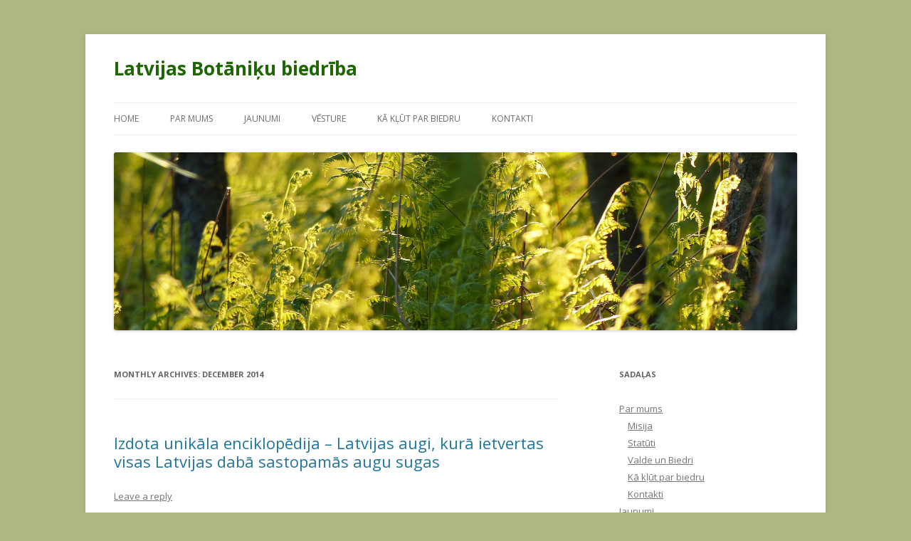

--- FILE ---
content_type: text/html; charset=UTF-8
request_url: https://botany.lv/2014/12/
body_size: 38863
content:
<!DOCTYPE html>
<!--[if IE 7]>
<html class="ie ie7" lang="en-US">
<![endif]-->
<!--[if IE 8]>
<html class="ie ie8" lang="en-US">
<![endif]-->
<!--[if !(IE 7) & !(IE 8)]><!-->
<html lang="en-US">
<!--<![endif]-->
<head>
<meta charset="UTF-8" />
<meta name="viewport" content="width=device-width" />
<title>December | 2014 | Latvijas Botāniķu biedrība</title>
<link rel="profile" href="http://gmpg.org/xfn/11" />
<link rel="pingback" href="https://botany.lv/xmlrpc.php">
<!--[if lt IE 9]>
<script src="https://botany.lv/wp-content/themes/twentytwelve/js/html5.js?ver=3.7.0" type="text/javascript"></script>
<![endif]-->
<meta name='robots' content='max-image-preview:large' />
	<style>img:is([sizes="auto" i], [sizes^="auto," i]) { contain-intrinsic-size: 3000px 1500px }</style>
	<link rel='dns-prefetch' href='//fonts.googleapis.com' />
<link href='https://fonts.gstatic.com' crossorigin rel='preconnect' />
<link rel="alternate" type="application/rss+xml" title="Latvijas Botāniķu biedrība &raquo; Feed" href="https://botany.lv/feed/" />
<link rel="alternate" type="application/rss+xml" title="Latvijas Botāniķu biedrība &raquo; Comments Feed" href="https://botany.lv/comments/feed/" />
<script type="text/javascript">
/* <![CDATA[ */
window._wpemojiSettings = {"baseUrl":"https:\/\/s.w.org\/images\/core\/emoji\/15.0.3\/72x72\/","ext":".png","svgUrl":"https:\/\/s.w.org\/images\/core\/emoji\/15.0.3\/svg\/","svgExt":".svg","source":{"concatemoji":"https:\/\/botany.lv\/wp-includes\/js\/wp-emoji-release.min.js?ver=6.7.4"}};
/*! This file is auto-generated */
!function(i,n){var o,s,e;function c(e){try{var t={supportTests:e,timestamp:(new Date).valueOf()};sessionStorage.setItem(o,JSON.stringify(t))}catch(e){}}function p(e,t,n){e.clearRect(0,0,e.canvas.width,e.canvas.height),e.fillText(t,0,0);var t=new Uint32Array(e.getImageData(0,0,e.canvas.width,e.canvas.height).data),r=(e.clearRect(0,0,e.canvas.width,e.canvas.height),e.fillText(n,0,0),new Uint32Array(e.getImageData(0,0,e.canvas.width,e.canvas.height).data));return t.every(function(e,t){return e===r[t]})}function u(e,t,n){switch(t){case"flag":return n(e,"\ud83c\udff3\ufe0f\u200d\u26a7\ufe0f","\ud83c\udff3\ufe0f\u200b\u26a7\ufe0f")?!1:!n(e,"\ud83c\uddfa\ud83c\uddf3","\ud83c\uddfa\u200b\ud83c\uddf3")&&!n(e,"\ud83c\udff4\udb40\udc67\udb40\udc62\udb40\udc65\udb40\udc6e\udb40\udc67\udb40\udc7f","\ud83c\udff4\u200b\udb40\udc67\u200b\udb40\udc62\u200b\udb40\udc65\u200b\udb40\udc6e\u200b\udb40\udc67\u200b\udb40\udc7f");case"emoji":return!n(e,"\ud83d\udc26\u200d\u2b1b","\ud83d\udc26\u200b\u2b1b")}return!1}function f(e,t,n){var r="undefined"!=typeof WorkerGlobalScope&&self instanceof WorkerGlobalScope?new OffscreenCanvas(300,150):i.createElement("canvas"),a=r.getContext("2d",{willReadFrequently:!0}),o=(a.textBaseline="top",a.font="600 32px Arial",{});return e.forEach(function(e){o[e]=t(a,e,n)}),o}function t(e){var t=i.createElement("script");t.src=e,t.defer=!0,i.head.appendChild(t)}"undefined"!=typeof Promise&&(o="wpEmojiSettingsSupports",s=["flag","emoji"],n.supports={everything:!0,everythingExceptFlag:!0},e=new Promise(function(e){i.addEventListener("DOMContentLoaded",e,{once:!0})}),new Promise(function(t){var n=function(){try{var e=JSON.parse(sessionStorage.getItem(o));if("object"==typeof e&&"number"==typeof e.timestamp&&(new Date).valueOf()<e.timestamp+604800&&"object"==typeof e.supportTests)return e.supportTests}catch(e){}return null}();if(!n){if("undefined"!=typeof Worker&&"undefined"!=typeof OffscreenCanvas&&"undefined"!=typeof URL&&URL.createObjectURL&&"undefined"!=typeof Blob)try{var e="postMessage("+f.toString()+"("+[JSON.stringify(s),u.toString(),p.toString()].join(",")+"));",r=new Blob([e],{type:"text/javascript"}),a=new Worker(URL.createObjectURL(r),{name:"wpTestEmojiSupports"});return void(a.onmessage=function(e){c(n=e.data),a.terminate(),t(n)})}catch(e){}c(n=f(s,u,p))}t(n)}).then(function(e){for(var t in e)n.supports[t]=e[t],n.supports.everything=n.supports.everything&&n.supports[t],"flag"!==t&&(n.supports.everythingExceptFlag=n.supports.everythingExceptFlag&&n.supports[t]);n.supports.everythingExceptFlag=n.supports.everythingExceptFlag&&!n.supports.flag,n.DOMReady=!1,n.readyCallback=function(){n.DOMReady=!0}}).then(function(){return e}).then(function(){var e;n.supports.everything||(n.readyCallback(),(e=n.source||{}).concatemoji?t(e.concatemoji):e.wpemoji&&e.twemoji&&(t(e.twemoji),t(e.wpemoji)))}))}((window,document),window._wpemojiSettings);
/* ]]> */
</script>
<style id='wp-emoji-styles-inline-css' type='text/css'>

	img.wp-smiley, img.emoji {
		display: inline !important;
		border: none !important;
		box-shadow: none !important;
		height: 1em !important;
		width: 1em !important;
		margin: 0 0.07em !important;
		vertical-align: -0.1em !important;
		background: none !important;
		padding: 0 !important;
	}
</style>
<link rel='stylesheet' id='wp-block-library-css' href='https://botany.lv/wp-includes/css/dist/block-library/style.min.css?ver=6.7.4' type='text/css' media='all' />
<style id='wp-block-library-theme-inline-css' type='text/css'>
.wp-block-audio :where(figcaption){color:#555;font-size:13px;text-align:center}.is-dark-theme .wp-block-audio :where(figcaption){color:#ffffffa6}.wp-block-audio{margin:0 0 1em}.wp-block-code{border:1px solid #ccc;border-radius:4px;font-family:Menlo,Consolas,monaco,monospace;padding:.8em 1em}.wp-block-embed :where(figcaption){color:#555;font-size:13px;text-align:center}.is-dark-theme .wp-block-embed :where(figcaption){color:#ffffffa6}.wp-block-embed{margin:0 0 1em}.blocks-gallery-caption{color:#555;font-size:13px;text-align:center}.is-dark-theme .blocks-gallery-caption{color:#ffffffa6}:root :where(.wp-block-image figcaption){color:#555;font-size:13px;text-align:center}.is-dark-theme :root :where(.wp-block-image figcaption){color:#ffffffa6}.wp-block-image{margin:0 0 1em}.wp-block-pullquote{border-bottom:4px solid;border-top:4px solid;color:currentColor;margin-bottom:1.75em}.wp-block-pullquote cite,.wp-block-pullquote footer,.wp-block-pullquote__citation{color:currentColor;font-size:.8125em;font-style:normal;text-transform:uppercase}.wp-block-quote{border-left:.25em solid;margin:0 0 1.75em;padding-left:1em}.wp-block-quote cite,.wp-block-quote footer{color:currentColor;font-size:.8125em;font-style:normal;position:relative}.wp-block-quote:where(.has-text-align-right){border-left:none;border-right:.25em solid;padding-left:0;padding-right:1em}.wp-block-quote:where(.has-text-align-center){border:none;padding-left:0}.wp-block-quote.is-large,.wp-block-quote.is-style-large,.wp-block-quote:where(.is-style-plain){border:none}.wp-block-search .wp-block-search__label{font-weight:700}.wp-block-search__button{border:1px solid #ccc;padding:.375em .625em}:where(.wp-block-group.has-background){padding:1.25em 2.375em}.wp-block-separator.has-css-opacity{opacity:.4}.wp-block-separator{border:none;border-bottom:2px solid;margin-left:auto;margin-right:auto}.wp-block-separator.has-alpha-channel-opacity{opacity:1}.wp-block-separator:not(.is-style-wide):not(.is-style-dots){width:100px}.wp-block-separator.has-background:not(.is-style-dots){border-bottom:none;height:1px}.wp-block-separator.has-background:not(.is-style-wide):not(.is-style-dots){height:2px}.wp-block-table{margin:0 0 1em}.wp-block-table td,.wp-block-table th{word-break:normal}.wp-block-table :where(figcaption){color:#555;font-size:13px;text-align:center}.is-dark-theme .wp-block-table :where(figcaption){color:#ffffffa6}.wp-block-video :where(figcaption){color:#555;font-size:13px;text-align:center}.is-dark-theme .wp-block-video :where(figcaption){color:#ffffffa6}.wp-block-video{margin:0 0 1em}:root :where(.wp-block-template-part.has-background){margin-bottom:0;margin-top:0;padding:1.25em 2.375em}
</style>
<style id='classic-theme-styles-inline-css' type='text/css'>
/*! This file is auto-generated */
.wp-block-button__link{color:#fff;background-color:#32373c;border-radius:9999px;box-shadow:none;text-decoration:none;padding:calc(.667em + 2px) calc(1.333em + 2px);font-size:1.125em}.wp-block-file__button{background:#32373c;color:#fff;text-decoration:none}
</style>
<style id='global-styles-inline-css' type='text/css'>
:root{--wp--preset--aspect-ratio--square: 1;--wp--preset--aspect-ratio--4-3: 4/3;--wp--preset--aspect-ratio--3-4: 3/4;--wp--preset--aspect-ratio--3-2: 3/2;--wp--preset--aspect-ratio--2-3: 2/3;--wp--preset--aspect-ratio--16-9: 16/9;--wp--preset--aspect-ratio--9-16: 9/16;--wp--preset--color--black: #000000;--wp--preset--color--cyan-bluish-gray: #abb8c3;--wp--preset--color--white: #fff;--wp--preset--color--pale-pink: #f78da7;--wp--preset--color--vivid-red: #cf2e2e;--wp--preset--color--luminous-vivid-orange: #ff6900;--wp--preset--color--luminous-vivid-amber: #fcb900;--wp--preset--color--light-green-cyan: #7bdcb5;--wp--preset--color--vivid-green-cyan: #00d084;--wp--preset--color--pale-cyan-blue: #8ed1fc;--wp--preset--color--vivid-cyan-blue: #0693e3;--wp--preset--color--vivid-purple: #9b51e0;--wp--preset--color--blue: #21759b;--wp--preset--color--dark-gray: #444;--wp--preset--color--medium-gray: #9f9f9f;--wp--preset--color--light-gray: #e6e6e6;--wp--preset--gradient--vivid-cyan-blue-to-vivid-purple: linear-gradient(135deg,rgba(6,147,227,1) 0%,rgb(155,81,224) 100%);--wp--preset--gradient--light-green-cyan-to-vivid-green-cyan: linear-gradient(135deg,rgb(122,220,180) 0%,rgb(0,208,130) 100%);--wp--preset--gradient--luminous-vivid-amber-to-luminous-vivid-orange: linear-gradient(135deg,rgba(252,185,0,1) 0%,rgba(255,105,0,1) 100%);--wp--preset--gradient--luminous-vivid-orange-to-vivid-red: linear-gradient(135deg,rgba(255,105,0,1) 0%,rgb(207,46,46) 100%);--wp--preset--gradient--very-light-gray-to-cyan-bluish-gray: linear-gradient(135deg,rgb(238,238,238) 0%,rgb(169,184,195) 100%);--wp--preset--gradient--cool-to-warm-spectrum: linear-gradient(135deg,rgb(74,234,220) 0%,rgb(151,120,209) 20%,rgb(207,42,186) 40%,rgb(238,44,130) 60%,rgb(251,105,98) 80%,rgb(254,248,76) 100%);--wp--preset--gradient--blush-light-purple: linear-gradient(135deg,rgb(255,206,236) 0%,rgb(152,150,240) 100%);--wp--preset--gradient--blush-bordeaux: linear-gradient(135deg,rgb(254,205,165) 0%,rgb(254,45,45) 50%,rgb(107,0,62) 100%);--wp--preset--gradient--luminous-dusk: linear-gradient(135deg,rgb(255,203,112) 0%,rgb(199,81,192) 50%,rgb(65,88,208) 100%);--wp--preset--gradient--pale-ocean: linear-gradient(135deg,rgb(255,245,203) 0%,rgb(182,227,212) 50%,rgb(51,167,181) 100%);--wp--preset--gradient--electric-grass: linear-gradient(135deg,rgb(202,248,128) 0%,rgb(113,206,126) 100%);--wp--preset--gradient--midnight: linear-gradient(135deg,rgb(2,3,129) 0%,rgb(40,116,252) 100%);--wp--preset--font-size--small: 13px;--wp--preset--font-size--medium: 20px;--wp--preset--font-size--large: 36px;--wp--preset--font-size--x-large: 42px;--wp--preset--spacing--20: 0.44rem;--wp--preset--spacing--30: 0.67rem;--wp--preset--spacing--40: 1rem;--wp--preset--spacing--50: 1.5rem;--wp--preset--spacing--60: 2.25rem;--wp--preset--spacing--70: 3.38rem;--wp--preset--spacing--80: 5.06rem;--wp--preset--shadow--natural: 6px 6px 9px rgba(0, 0, 0, 0.2);--wp--preset--shadow--deep: 12px 12px 50px rgba(0, 0, 0, 0.4);--wp--preset--shadow--sharp: 6px 6px 0px rgba(0, 0, 0, 0.2);--wp--preset--shadow--outlined: 6px 6px 0px -3px rgba(255, 255, 255, 1), 6px 6px rgba(0, 0, 0, 1);--wp--preset--shadow--crisp: 6px 6px 0px rgba(0, 0, 0, 1);}:where(.is-layout-flex){gap: 0.5em;}:where(.is-layout-grid){gap: 0.5em;}body .is-layout-flex{display: flex;}.is-layout-flex{flex-wrap: wrap;align-items: center;}.is-layout-flex > :is(*, div){margin: 0;}body .is-layout-grid{display: grid;}.is-layout-grid > :is(*, div){margin: 0;}:where(.wp-block-columns.is-layout-flex){gap: 2em;}:where(.wp-block-columns.is-layout-grid){gap: 2em;}:where(.wp-block-post-template.is-layout-flex){gap: 1.25em;}:where(.wp-block-post-template.is-layout-grid){gap: 1.25em;}.has-black-color{color: var(--wp--preset--color--black) !important;}.has-cyan-bluish-gray-color{color: var(--wp--preset--color--cyan-bluish-gray) !important;}.has-white-color{color: var(--wp--preset--color--white) !important;}.has-pale-pink-color{color: var(--wp--preset--color--pale-pink) !important;}.has-vivid-red-color{color: var(--wp--preset--color--vivid-red) !important;}.has-luminous-vivid-orange-color{color: var(--wp--preset--color--luminous-vivid-orange) !important;}.has-luminous-vivid-amber-color{color: var(--wp--preset--color--luminous-vivid-amber) !important;}.has-light-green-cyan-color{color: var(--wp--preset--color--light-green-cyan) !important;}.has-vivid-green-cyan-color{color: var(--wp--preset--color--vivid-green-cyan) !important;}.has-pale-cyan-blue-color{color: var(--wp--preset--color--pale-cyan-blue) !important;}.has-vivid-cyan-blue-color{color: var(--wp--preset--color--vivid-cyan-blue) !important;}.has-vivid-purple-color{color: var(--wp--preset--color--vivid-purple) !important;}.has-black-background-color{background-color: var(--wp--preset--color--black) !important;}.has-cyan-bluish-gray-background-color{background-color: var(--wp--preset--color--cyan-bluish-gray) !important;}.has-white-background-color{background-color: var(--wp--preset--color--white) !important;}.has-pale-pink-background-color{background-color: var(--wp--preset--color--pale-pink) !important;}.has-vivid-red-background-color{background-color: var(--wp--preset--color--vivid-red) !important;}.has-luminous-vivid-orange-background-color{background-color: var(--wp--preset--color--luminous-vivid-orange) !important;}.has-luminous-vivid-amber-background-color{background-color: var(--wp--preset--color--luminous-vivid-amber) !important;}.has-light-green-cyan-background-color{background-color: var(--wp--preset--color--light-green-cyan) !important;}.has-vivid-green-cyan-background-color{background-color: var(--wp--preset--color--vivid-green-cyan) !important;}.has-pale-cyan-blue-background-color{background-color: var(--wp--preset--color--pale-cyan-blue) !important;}.has-vivid-cyan-blue-background-color{background-color: var(--wp--preset--color--vivid-cyan-blue) !important;}.has-vivid-purple-background-color{background-color: var(--wp--preset--color--vivid-purple) !important;}.has-black-border-color{border-color: var(--wp--preset--color--black) !important;}.has-cyan-bluish-gray-border-color{border-color: var(--wp--preset--color--cyan-bluish-gray) !important;}.has-white-border-color{border-color: var(--wp--preset--color--white) !important;}.has-pale-pink-border-color{border-color: var(--wp--preset--color--pale-pink) !important;}.has-vivid-red-border-color{border-color: var(--wp--preset--color--vivid-red) !important;}.has-luminous-vivid-orange-border-color{border-color: var(--wp--preset--color--luminous-vivid-orange) !important;}.has-luminous-vivid-amber-border-color{border-color: var(--wp--preset--color--luminous-vivid-amber) !important;}.has-light-green-cyan-border-color{border-color: var(--wp--preset--color--light-green-cyan) !important;}.has-vivid-green-cyan-border-color{border-color: var(--wp--preset--color--vivid-green-cyan) !important;}.has-pale-cyan-blue-border-color{border-color: var(--wp--preset--color--pale-cyan-blue) !important;}.has-vivid-cyan-blue-border-color{border-color: var(--wp--preset--color--vivid-cyan-blue) !important;}.has-vivid-purple-border-color{border-color: var(--wp--preset--color--vivid-purple) !important;}.has-vivid-cyan-blue-to-vivid-purple-gradient-background{background: var(--wp--preset--gradient--vivid-cyan-blue-to-vivid-purple) !important;}.has-light-green-cyan-to-vivid-green-cyan-gradient-background{background: var(--wp--preset--gradient--light-green-cyan-to-vivid-green-cyan) !important;}.has-luminous-vivid-amber-to-luminous-vivid-orange-gradient-background{background: var(--wp--preset--gradient--luminous-vivid-amber-to-luminous-vivid-orange) !important;}.has-luminous-vivid-orange-to-vivid-red-gradient-background{background: var(--wp--preset--gradient--luminous-vivid-orange-to-vivid-red) !important;}.has-very-light-gray-to-cyan-bluish-gray-gradient-background{background: var(--wp--preset--gradient--very-light-gray-to-cyan-bluish-gray) !important;}.has-cool-to-warm-spectrum-gradient-background{background: var(--wp--preset--gradient--cool-to-warm-spectrum) !important;}.has-blush-light-purple-gradient-background{background: var(--wp--preset--gradient--blush-light-purple) !important;}.has-blush-bordeaux-gradient-background{background: var(--wp--preset--gradient--blush-bordeaux) !important;}.has-luminous-dusk-gradient-background{background: var(--wp--preset--gradient--luminous-dusk) !important;}.has-pale-ocean-gradient-background{background: var(--wp--preset--gradient--pale-ocean) !important;}.has-electric-grass-gradient-background{background: var(--wp--preset--gradient--electric-grass) !important;}.has-midnight-gradient-background{background: var(--wp--preset--gradient--midnight) !important;}.has-small-font-size{font-size: var(--wp--preset--font-size--small) !important;}.has-medium-font-size{font-size: var(--wp--preset--font-size--medium) !important;}.has-large-font-size{font-size: var(--wp--preset--font-size--large) !important;}.has-x-large-font-size{font-size: var(--wp--preset--font-size--x-large) !important;}
:where(.wp-block-post-template.is-layout-flex){gap: 1.25em;}:where(.wp-block-post-template.is-layout-grid){gap: 1.25em;}
:where(.wp-block-columns.is-layout-flex){gap: 2em;}:where(.wp-block-columns.is-layout-grid){gap: 2em;}
:root :where(.wp-block-pullquote){font-size: 1.5em;line-height: 1.6;}
</style>
<link rel='stylesheet' id='twentytwelve-fonts-css' href='https://fonts.googleapis.com/css?family=Open+Sans%3A400italic%2C700italic%2C400%2C700&#038;subset=latin%2Clatin-ext&#038;display=fallback' type='text/css' media='all' />
<link rel='stylesheet' id='twentytwelve-style-css' href='https://botany.lv/wp-content/themes/twentytwelve/style.css?ver=20190507' type='text/css' media='all' />
<link rel='stylesheet' id='twentytwelve-block-style-css' href='https://botany.lv/wp-content/themes/twentytwelve/css/blocks.css?ver=20190406' type='text/css' media='all' />
<!--[if lt IE 9]>
<link rel='stylesheet' id='twentytwelve-ie-css' href='https://botany.lv/wp-content/themes/twentytwelve/css/ie.css?ver=20150214' type='text/css' media='all' />
<![endif]-->
<script type="text/javascript" src="https://botany.lv/wp-includes/js/jquery/jquery.min.js?ver=3.7.1" id="jquery-core-js"></script>
<script type="text/javascript" src="https://botany.lv/wp-includes/js/jquery/jquery-migrate.min.js?ver=3.4.1" id="jquery-migrate-js"></script>
<link rel="https://api.w.org/" href="https://botany.lv/wp-json/" /><link rel="EditURI" type="application/rsd+xml" title="RSD" href="https://botany.lv/xmlrpc.php?rsd" />
<meta name="generator" content="WordPress 6.7.4" />
<style type="text/css">.recentcomments a{display:inline !important;padding:0 !important;margin:0 !important;}</style>	<style type="text/css" id="twentytwelve-header-css">
			.site-header h1 a,
		.site-header h2 {
			color: #1d6601;
		}
		</style>
	<style type="text/css" id="custom-background-css">
body.custom-background { background-color: #adb782; }
</style>
	<link rel="icon" href="https://botany.lv/wp-content/uploads/2020/02/cropped-LBB-REBRENDINGS-32x32.jpg" sizes="32x32" />
<link rel="icon" href="https://botany.lv/wp-content/uploads/2020/02/cropped-LBB-REBRENDINGS-192x192.jpg" sizes="192x192" />
<link rel="apple-touch-icon" href="https://botany.lv/wp-content/uploads/2020/02/cropped-LBB-REBRENDINGS-180x180.jpg" />
<meta name="msapplication-TileImage" content="https://botany.lv/wp-content/uploads/2020/02/cropped-LBB-REBRENDINGS-270x270.jpg" />
</head>

<body class="archive date custom-background wp-embed-responsive custom-font-enabled">
<div id="page" class="hfeed site">
	<header id="masthead" class="site-header" role="banner">
		<hgroup>
			<h1 class="site-title"><a href="https://botany.lv/" title="Latvijas Botāniķu biedrība" rel="home">Latvijas Botāniķu biedrība</a></h1>
			<h2 class="site-description"></h2>
		</hgroup>

		<nav id="site-navigation" class="main-navigation" role="navigation">
			<button class="menu-toggle">Menu</button>
			<a class="assistive-text" href="#content" title="Skip to content">Skip to content</a>
			<div class="menu-home-container"><ul id="menu-home" class="nav-menu"><li id="menu-item-598" class="menu-item menu-item-type-custom menu-item-object-custom menu-item-home menu-item-598"><a href="http://botany.lv/">Home</a></li>
<li id="menu-item-599" class="menu-item menu-item-type-post_type menu-item-object-page menu-item-has-children menu-item-599"><a href="https://botany.lv/about/">Par mums</a>
<ul class="sub-menu">
	<li id="menu-item-606" class="menu-item menu-item-type-post_type menu-item-object-page menu-item-606"><a href="https://botany.lv/about/misija/">Misija</a></li>
	<li id="menu-item-609" class="menu-item menu-item-type-post_type menu-item-object-page menu-item-609"><a href="https://botany.lv/about/valde-un-biedri/">Valde un Biedri</a></li>
</ul>
</li>
<li id="menu-item-796" class="menu-item menu-item-type-post_type menu-item-object-page menu-item-home current_page_parent menu-item-has-children menu-item-796"><a href="https://botany.lv/jaunumi/">Jaunumi</a>
<ul class="sub-menu">
	<li id="menu-item-601" class="menu-item menu-item-type-post_type menu-item-object-page menu-item-601"><a href="https://botany.lv/jaunumi/gada-augs/">Gada augs</a></li>
	<li id="menu-item-602" class="menu-item menu-item-type-post_type menu-item-object-page menu-item-602"><a href="https://botany.lv/jaunumi/gada-suna/">Gada sūna</a></li>
	<li id="menu-item-797" class="menu-item menu-item-type-post_type menu-item-object-page menu-item-797"><a href="https://botany.lv/jaunumi/gada-atradums/">Gada atradums</a></li>
	<li id="menu-item-608" class="menu-item menu-item-type-post_type menu-item-object-page menu-item-608"><a href="https://botany.lv/jaunumi/statuti/">Sanāksmes</a></li>
</ul>
</li>
<li id="menu-item-831" class="menu-item menu-item-type-post_type menu-item-object-page menu-item-has-children menu-item-831"><a href="https://botany.lv/vesture/">Vēsture</a>
<ul class="sub-menu">
	<li id="menu-item-634" class="menu-item menu-item-type-post_type menu-item-object-page menu-item-634"><a href="https://botany.lv/vesture/botanikas-attistiba-latvija/">Botānikas attīstība Latvijā</a></li>
	<li id="menu-item-636" class="menu-item menu-item-type-post_type menu-item-object-page menu-item-636"><a href="https://botany.lv/vesture/botaniku-tradicijas/">Baltijas botāniķu ekspedīcijas – konferences</a></li>
	<li id="menu-item-794" class="menu-item menu-item-type-post_type menu-item-object-page menu-item-794"><a href="https://botany.lv/vesture/personibas/">Personības</a></li>
</ul>
</li>
<li id="menu-item-603" class="menu-item menu-item-type-post_type menu-item-object-page menu-item-603"><a href="https://botany.lv/about/ka-klut-par-biedru/">Kā kļūt par biedru</a></li>
<li id="menu-item-604" class="menu-item menu-item-type-post_type menu-item-object-page menu-item-604"><a href="https://botany.lv/about/kontakti/">Kontakti</a></li>
</ul></div>		</nav><!-- #site-navigation -->

				<a href="https://botany.lv/"><img src="https://botany.lv/wp-content/uploads/2023/01/cropped-M.Grandane_2015_3.jpg" class="header-image" width="1800" height="469" alt="Latvijas Botāniķu biedrība" /></a>
			</header><!-- #masthead -->

	<div id="main" class="wrapper">

	<section id="primary" class="site-content">
		<div id="content" role="main">

					<header class="archive-header">
				<h1 class="archive-title">
				Monthly Archives: <span>December 2014</span>				</h1>
			</header><!-- .archive-header -->

			
	<article id="post-453" class="post-453 post type-post status-publish format-standard hentry category-uncategorized">
				<header class="entry-header">
			
						<h1 class="entry-title">
				<a href="https://botany.lv/izdota-unikala-enciklopedija-latvijas-augi-kura-ietvertas-visas-latvijas-daba-sastopamas-augu-sugas/" rel="bookmark">Izdota unikāla enciklopēdija &#8211; Latvijas augi, kurā ietvertas visas Latvijas dabā sastopamās augu sugas</a>
			</h1>
										<div class="comments-link">
					<a href="https://botany.lv/izdota-unikala-enciklopedija-latvijas-augi-kura-ietvertas-visas-latvijas-daba-sastopamas-augu-sugas/#respond"><span class="leave-reply">Leave a reply</span></a>				</div><!-- .comments-link -->
					</header><!-- .entry-header -->

				<div class="entry-content">
			<p>SIA Gandrs pašā gada izskaņā izdevuši jaunu un apjomīgu <a href="http://www.gandrs.lv/zinas/izdota-unikala-enciklopedija-latvijas-augi-kura-ietvertas-visas-latvijas-daba-sastopamas-augu-sugas/" target="_blank" rel="noopener noreferrer">sugu enciklopēdiju &#8220;Latvijas augi”</a>.</p>
<p>Enciklopēdija &#8220;Latvijas augi&#8221; ir pirmais šāda apjoma izdevums Latvijā, un tajā apkopotas visas Latvijas savvaļā sastopamās augu sugas, kā arī veģetācijas pamatveidi &#8211; meži, pļavas, purvi, kāpas. Izzinošie apraksti papilināti ar fotoattēliem. Enciklopēdija piemērota plašam lietotāju lokam patstāvīgai augu noteikšanai dabā.</p>
<div id="attachment_454" style="width: 310px" class="wp-caption alignnone"><a href="http://botany.lv/wp-content/uploads/2014/12/latvijas_augi_1.jpg"><img fetchpriority="high" decoding="async" aria-describedby="caption-attachment-454" class="wp-image-454 size-medium" src="http://botany.lv/wp-content/uploads/2014/12/latvijas_augi_1-300x198.jpg" alt="Enciklopēdija &quot;Latvijas augi&quot;, autors Normunds Priedītis." width="300" height="198" srcset="https://botany.lv/wp-content/uploads/2014/12/latvijas_augi_1-300x198.jpg 300w, https://botany.lv/wp-content/uploads/2014/12/latvijas_augi_1-624x413.jpg 624w, https://botany.lv/wp-content/uploads/2014/12/latvijas_augi_1.jpg 900w" sizes="(max-width: 300px) 100vw, 300px" /></a><p id="caption-attachment-454" class="wp-caption-text">Enciklopēdija &#8220;Latvijas augi&#8221;, autors Normunds Priedītis.</p></div>
<p>„Latvijas augi” autors, bioloģijas doktors Normunds Priedītis, pie šī apjomīgā un izsmeļošā darba ir strādājis 23 gadus, veltot tam nozīmīgu daļu savas dzīves. Autors, kurš beidzis Latvijas Universitāti un divas reizes stažējies Upsalas universitātē, ir nozīmīgu zinātnisku publikāciju autors, tās publicētas tādos nozarē ietekmīgos žurnālos kā Plant Ecology, Environmental Conservation u.c.</p>
<p>Katras sugas izskata aprakstu enciklopēdijā „Latvijas augi” papildina biotopu uzskaitījums, kuros tā atrodama, kā arī norādes par sugas sastopamības biežumu, un tās īpašo pazīmju uzskaitījums, kas palīdzēs noteikt atšķirības starp līdzīgām vai sistemātiski tuvām sugām. Enciklopēdijā iekļauti arī sugu nosaukumi svešvalodās, kā arī tematiskie saraksti, kas sniedz papildu ziņas par Sarkanajā grāmatā ierakstītajām augu sugām.</p>
<p>Apjomīgo 888 lapaspušu enciklopēdiju, kas ilustrēta ar 2582 fotoattēliem un 1486 kartēm, ar Askolda Kļaviņa atbalstu izdevis SIA Gandrs. <a href="http://www.gandrs.lv/gramatas-par-dabu/enciklopedija-latvijas-augi/" target="_blank" rel="noopener noreferrer">Šobrīd enciklopēdija ekskluzīvi ir pieejama Gandra plauktos par īpašu iepazīšanās cenu 49 EUR</a>.</p>
<p>Pārpublicēts no <a href="http://www.gandrs.lv/" target="_blank" rel="noopener noreferrer">www.gandrs.lv</a></p>
					</div><!-- .entry-content -->
		
		<footer class="entry-meta">
			This entry was posted in <a href="https://botany.lv/category/uncategorized/" rel="category tag">Uncategorized</a> on <a href="https://botany.lv/izdota-unikala-enciklopedija-latvijas-augi-kura-ietvertas-visas-latvijas-daba-sastopamas-augu-sugas/" title="2:16 pm" rel="bookmark"><time class="entry-date" datetime="2014-12-22T14:16:41+02:00">December 22, 2014</time></a><span class="by-author"> by <span class="author vcard"><a class="url fn n" href="https://botany.lv/author/botany/" title="View all posts by botany" rel="author">botany</a></span></span>.								</footer><!-- .entry-meta -->
	</article><!-- #post -->

	<article id="post-449" class="post-449 post type-post status-publish format-standard hentry category-uncategorized">
				<header class="entry-header">
			
						<h1 class="entry-title">
				<a href="https://botany.lv/izdota-jauna-gramata-par-latvijas-graudzalu-floru/" rel="bookmark">Izdota jauna grāmata par Latvijas graudzāļu floru</a>
			</h1>
										<div class="comments-link">
					<a href="https://botany.lv/izdota-jauna-gramata-par-latvijas-graudzalu-floru/#respond"><span class="leave-reply">Leave a reply</span></a>				</div><!-- .comments-link -->
					</header><!-- .entry-header -->

				<div class="entry-content">
			<p>2014. gada nogalē noticis priecīgs notikums – Latvijas Universitātes Bioloģijas institūta Botānikas laboratorija izdevusi grāmatu – „<strong>Latvijas vaskulāro augu flora. Graudzāļu (Gramineae) dzimta (1. daļa)</strong>”. Darbā ir graudzāļu dzimtas ģinšu noteikšanas tabula, kā arī atsevišķo ģinšu sugu noteikšanas tabulas, sugu morfoloģiskie apraksti, attēli un izplatības kartes.</p>
<div id="attachment_450" style="width: 221px" class="wp-caption alignnone"><a href="http://botany.lv/wp-content/uploads/2014/12/Gramineae_2.jpg"><img decoding="async" aria-describedby="caption-attachment-450" class="size-medium wp-image-450" src="http://botany.lv/wp-content/uploads/2014/12/Gramineae_2-211x300.jpg" alt="Latvijas vaskulāro augu flora - Graudzāļu dzimta (Gramineae) " width="211" height="300" srcset="https://botany.lv/wp-content/uploads/2014/12/Gramineae_2-211x300.jpg 211w, https://botany.lv/wp-content/uploads/2014/12/Gramineae_2-722x1024.jpg 722w, https://botany.lv/wp-content/uploads/2014/12/Gramineae_2-624x884.jpg 624w, https://botany.lv/wp-content/uploads/2014/12/Gramineae_2.jpg 1735w" sizes="(max-width: 211px) 100vw, 211px" /></a><p id="caption-attachment-450" class="wp-caption-text">Latvijas vaskulāro augu flora &#8211; Graudzāļu dzimta (Gramineae)</p></div>
<p>Sīkāku informāciju par visām grāmatām „Latvijas vaskulāro augu flora” lasīt <a href="http://www.lubi.edu.lv/index2.php?lang=1&amp;sid=72" target="_blank" rel="noopener noreferrer">šeit</a>.</p>
					</div><!-- .entry-content -->
		
		<footer class="entry-meta">
			This entry was posted in <a href="https://botany.lv/category/uncategorized/" rel="category tag">Uncategorized</a> on <a href="https://botany.lv/izdota-jauna-gramata-par-latvijas-graudzalu-floru/" title="1:44 pm" rel="bookmark"><time class="entry-date" datetime="2014-12-19T13:44:58+02:00">December 19, 2014</time></a><span class="by-author"> by <span class="author vcard"><a class="url fn n" href="https://botany.lv/author/botany/" title="View all posts by botany" rel="author">botany</a></span></span>.								</footer><!-- .entry-meta -->
	</article><!-- #post -->

		
		</div><!-- #content -->
	</section><!-- #primary -->


			<div id="secondary" class="widget-area" role="complementary">
			<aside id="pages-3" class="widget widget_pages"><h3 class="widget-title">Sadaļas</h3>
			<ul>
				<li class="page_item page-item-221 page_item_has_children"><a href="https://botany.lv/about/">Par mums</a>
<ul class='children'>
	<li class="page_item page-item-7"><a href="https://botany.lv/about/misija/">Misija</a></li>
	<li class="page_item page-item-1000"><a href="https://botany.lv/about/statuti/">Statūti</a></li>
	<li class="page_item page-item-10"><a href="https://botany.lv/about/valde-un-biedri/">Valde un Biedri</a></li>
	<li class="page_item page-item-17"><a href="https://botany.lv/about/ka-klut-par-biedru/">Kā kļūt par biedru</a></li>
	<li class="page_item page-item-19"><a href="https://botany.lv/about/kontakti/">Kontakti</a></li>
</ul>
</li>
<li class="page_item page-item-610 page_item_has_children current_page_parent"><a href="https://botany.lv/jaunumi/">Jaunumi</a>
<ul class='children'>
	<li class="page_item page-item-418"><a href="https://botany.lv/jaunumi/gada-augs/">Gada augs</a></li>
	<li class="page_item page-item-562"><a href="https://botany.lv/jaunumi/gada-suna/">Gada sūna</a></li>
	<li class="page_item page-item-745"><a href="https://botany.lv/jaunumi/gada-atradums/">Gada atradums</a></li>
	<li class="page_item page-item-12"><a href="https://botany.lv/jaunumi/statuti/">Sanāksmes</a></li>
	<li class="page_item page-item-726"><a href="https://botany.lv/jaunumi/arhivs/">Arhīvs</a></li>
</ul>
</li>
<li class="page_item page-item-615 page_item_has_children"><a href="https://botany.lv/zinatnes-jaunumi/">Zinātnes jaunumi</a>
<ul class='children'>
	<li class="page_item page-item-645"><a href="https://botany.lv/zinatnes-jaunumi/latvijas-vegetacija/">&#8220;Latvijas Veģetācija&#8221;</a></li>
	<li class="page_item page-item-53"><a href="https://botany.lv/zinatnes-jaunumi/projekti/">Projekti</a></li>
	<li class="page_item page-item-647"><a href="https://botany.lv/zinatnes-jaunumi/publikacijas/">Publikācijas</a></li>
</ul>
</li>
<li class="page_item page-item-626 page_item_has_children"><a href="https://botany.lv/vesture/">Vēsture</a>
<ul class='children'>
	<li class="page_item page-item-628"><a href="https://botany.lv/vesture/botanikas-attistiba-latvija/">Botānikas attīstība Latvijā</a></li>
	<li class="page_item page-item-612"><a href="https://botany.lv/vesture/botaniku-tradicijas/">Baltijas botāniķu tradīcijas</a></li>
	<li class="page_item page-item-642 page_item_has_children"><a href="https://botany.lv/vesture/personibas/">Personības</a>
	<ul class='children'>
		<li class="page_item page-item-1180"><a href="https://botany.lv/vesture/personibas/aleksandrs-zamelis/">Aleksandrs Zāmelis</a></li>
		<li class="page_item page-item-867"><a href="https://botany.lv/vesture/personibas/alfons-piterans/">Alfons Piterāns</a></li>
		<li class="page_item page-item-854"><a href="https://botany.lv/vesture/personibas/ella-muizaraja/">Ella Muižarāja</a></li>
		<li class="page_item page-item-994"><a href="https://botany.lv/vesture/personibas/janis-bickis/">Jānis Bickis</a></li>
		<li class="page_item page-item-862"><a href="https://botany.lv/vesture/personibas/janis-ilsters/">Jānis Ilsters</a></li>
		<li class="page_item page-item-859"><a href="https://botany.lv/vesture/personibas/karlis-reinholds-kupfers/">Kārlis Reinholds Kupfers</a></li>
		<li class="page_item page-item-691"><a href="https://botany.lv/vesture/personibas/pauls-galenieks/">Pauls Galenieks</a></li>
		<li class="page_item page-item-714"><a href="https://botany.lv/vesture/personibas/marija-galeniece/">Marija Galeniece</a></li>
		<li class="page_item page-item-718"><a href="https://botany.lv/vesture/personibas/gali-sabardina/">Gali Sabardina</a></li>
		<li class="page_item page-item-721"><a href="https://botany.lv/vesture/personibas/laima-tabaka/">Laima Tabaka</a></li>
		<li class="page_item page-item-695"><a href="https://botany.lv/vesture/personibas/alfreds-rasins/">Alfrēds Rasiņš</a></li>
		<li class="page_item page-item-826"><a href="https://botany.lv/vesture/personibas/edgars-vimba/">Edgars Vimba</a></li>
	</ul>
</li>
	<li class="page_item page-item-1119 page_item_has_children"><a href="https://botany.lv/vesture/atminu-kratuve/">Atmiņu krātuve</a>
	<ul class='children'>
		<li class="page_item page-item-1122"><a href="https://botany.lv/vesture/atminu-kratuve/atskaite-par-vbb-latvijas-nodalas-darbu-laika-perioda-no-1983-1989-g/">Atskaite  par VBB Latvijas nodaļas darbu laika periodā no 1983.-1989.g.</a></li>
		<li class="page_item page-item-1225"><a href="https://botany.lv/vesture/atminu-kratuve/diplomdarbi-un-taml-lu-botanika-mikologija-un-lihenologija/">Diplomdarbi un taml. LU botānikā, mikoloģijā un lihenoloģijā</a></li>
		<li class="page_item page-item-1198"><a href="https://botany.lv/vesture/atminu-kratuve/lbb-70-gadskartai-velits-fotoalbums/">LBB 70. gadskārtai velīts fotoalbums</a></li>
	</ul>
</li>
</ul>
</li>
<li class="page_item page-item-619 page_item_has_children"><a href="https://botany.lv/noderigas-saites/">Noderīgas saites</a>
<ul class='children'>
	<li class="page_item page-item-649 page_item_has_children"><a href="https://botany.lv/noderigas-saites/dabas-aizsardziba-lv/">Dabas aizsardzība</a>
	<ul class='children'>
		<li class="page_item page-item-743"><a href="https://botany.lv/noderigas-saites/dabas-aizsardziba-lv/institucijas/">Institūcijas</a></li>
		<li class="page_item page-item-740"><a href="https://botany.lv/noderigas-saites/dabas-aizsardziba-lv/tiesibu-akti/">Tiesību akti</a></li>
	</ul>
</li>
	<li class="page_item page-item-653"><a href="https://botany.lv/noderigas-saites/partneri-latvija/">Domubiedri</a></li>
	<li class="page_item page-item-651"><a href="https://botany.lv/noderigas-saites/starptautiskas-organizacijas/">Starptautiskās organizācijas</a></li>
</ul>
</li>
			</ul>

			</aside><aside id="recent-comments-2" class="widget widget_recent_comments"><h3 class="widget-title">Jaunākie komentāri</h3><ul id="recentcomments"><li class="recentcomments"><span class="comment-author-link">Ilona Jepsena</span> on <a href="https://botany.lv/about/kontakti/#comment-27320">Kontakti</a></li><li class="recentcomments"><span class="comment-author-link">Ilona Jepsena</span> on <a href="https://botany.lv/about/kontakti/#comment-26967">Kontakti</a></li><li class="recentcomments"><span class="comment-author-link">aiva</span> on <a href="https://botany.lv/about/kontakti/#comment-26930">Kontakti</a></li><li class="recentcomments"><span class="comment-author-link">Olga</span> on <a href="https://botany.lv/about/kontakti/#comment-26610">Kontakti</a></li><li class="recentcomments"><span class="comment-author-link">Ilona Jepsena</span> on <a href="https://botany.lv/about/ka-klut-par-biedru/#comment-25819">Kā kļūt par biedru</a></li></ul></aside><aside id="search-4" class="widget widget_search"><h3 class="widget-title">Meklēt</h3><form role="search" method="get" id="searchform" class="searchform" action="https://botany.lv/">
				<div>
					<label class="screen-reader-text" for="s">Search for:</label>
					<input type="text" value="" name="s" id="s" />
					<input type="submit" id="searchsubmit" value="Search" />
				</div>
			</form></aside>		</div><!-- #secondary -->
		</div><!-- #main .wrapper -->
	<footer id="colophon" role="contentinfo">
		<div class="site-info">
									<a href="https://wordpress.org/" class="imprint" title="Semantic Personal Publishing Platform">
				Proudly powered by WordPress			</a>
		</div><!-- .site-info -->
	</footer><!-- #colophon -->
</div><!-- #page -->

<script type="text/javascript" src="https://botany.lv/wp-content/themes/twentytwelve/js/navigation.js?ver=20141205" id="twentytwelve-navigation-js"></script>
</body>
</html>
